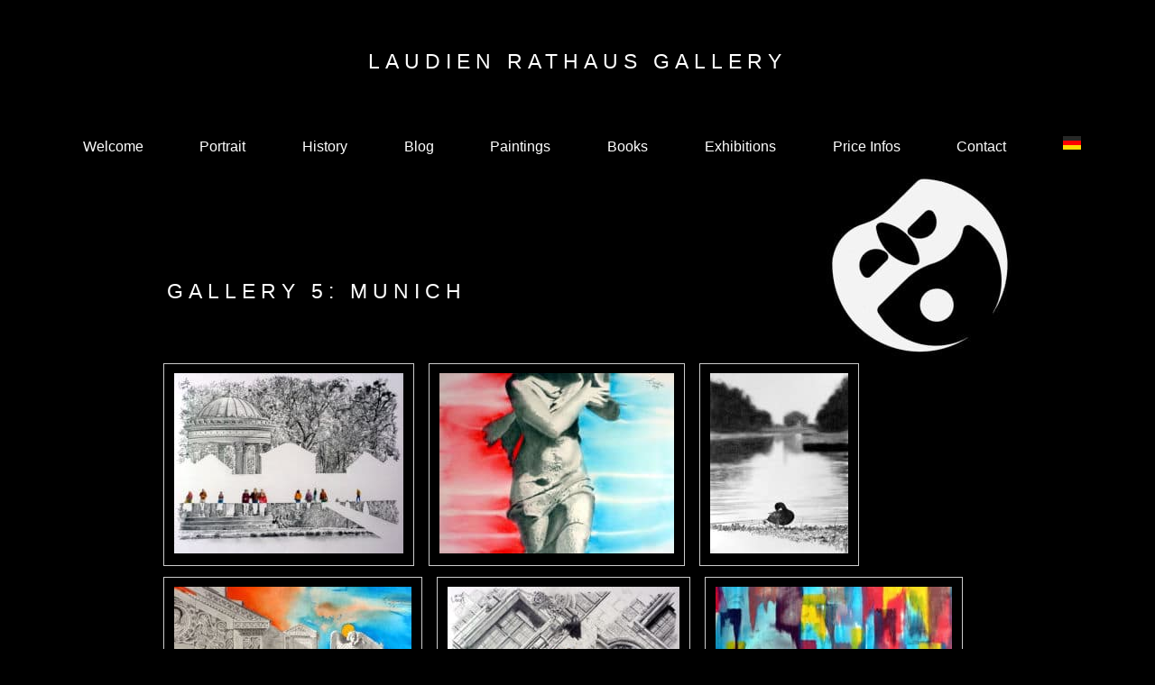

--- FILE ---
content_type: text/html
request_url: https://www.laudien-rathaus-galerie.de/links/bilder_muenchen_en.htm
body_size: 1212
content:
<!doctype html>
<html lang="en">
<head>
<meta charset="utf-8">
<title>Laudien Rathaus Gallery &bull; Eva and Bert Laudien &bull; Gallery 5: Munich</title>
<meta name="description" content="">
<meta name="keywords" content="">
<meta name="author" content="Copyright Eva and Bert Laudien 2010-2023: All rights reserved.">
<meta name="creator" content="Karin Ulrike Soika for Creatix - http://www.creatix.org">
<meta name="date" content="2023">
<link rel="canonical" href="https://www.laudien-rathaus-galerie.de/links/bilder_muenchen_en.htm">
<meta name="robots" content="index, follow">
<meta name="thumbnail" content="thumbnail.jpg">
<link rel="shortcut icon" href="../favicon.ico">
<meta name="viewport" content="width=device-width,initial-scale=1.0">
<link rel="stylesheet"  media="all" href="../css/laudien22.css">
<link rel="stylesheet" media="all" href="../css/lightGallery.css">
<!--[if lt IE 9]><script src="../js/html5shiv.js"></script><![endif]-->
<style>
<!--

-->
</style>
 <script src="../js/jQuery.js"></script>
    <script src="../js/lightGallery.js"></script>
    <script>
    	 $(document).ready(function() {
			$("#lightGallery").lightGallery({
				mode:"fade",
				speed:800,
				caption:true,
				desc:true,
				mobileSrc:true
			});
		});
    </script>
</head>

<body>
<div id="page">
<div id="container">

<div id="header">
	<a href="#menu" class="menu_button" title="Men&uuml;"><span></span></a>
	<h1>Laudien Rathaus Gallery</h1>
</div> <!-- END header -->

<nav id="menu">
	<ul>
<li><a href="../index_en.html">Welcome</a></li>
<li><a href="portrait_en.htm">Portrait</a></li>
<li><a href="historie_en.htm">History</a></li>
<li><a href="blog_en.htm">Blog</a></li>
<li><a href="bilder_en.htm">Paintings</a></li> 
<li><a href="buecher_en.htm">Books</a>	</li>
<li><a href="ausstellungen_en.htm">Exhibitions</a>	</li>
<li><a href="preise_en.htm">Price Infos</a></li>
<li><a href="kontakt_en.htm">Contact</a></li>
<li><a id="lang-de" href="bilder_muenchen.htm" title="Deutsch"></a></li>
</ul>
</nav>

<div id="article" class="col-12 row">

<h1>Gallery 5: Munich</h1> 

<ul id="lightGallery" class="gallery">
 <li data-title="Eva &amp; Bert Laudien" 
    data-desc="Munich" 
    data-responsive-src="../images/galerie5_muenchen/G5-01.jpg" 
    data-src="../images/galerie5_muenchen/G5-01.jpg"> <a href="#">
    <img src="../images/galerie5_muenchen/G5-01_sm.jpg" alt="Munich" title="Munich"></a></li>
    
<li data-title="Eva &amp; Bert Laudien" 
    data-desc="Munich"  
    data-responsive-src="../images/galerie5_muenchen/G5-02.jpg" 
    data-src="../images/galerie5_muenchen/G5-02.jpg"> <a href="#">
    <img src="../images/galerie5_muenchen/G5-02_sm.jpg" alt="Munich" title="Munich"></a></li>
    
      <li data-title="Eva &amp; Bert Laudien" 
    data-desc="Munich" 
    data-responsive-src="../images/galerie5_muenchen/G5-03.jpg" 
    data-src="../images/galerie5_muenchen/G5-03.jpg"> <a href="#">
    <img src="../images/galerie5_muenchen/G5-03_sm.jpg" alt="Munich" title="Munich"></a></li>
    
<li data-title="Eva &amp; Bert Laudien"  
    data-desc="Munich" 
    data-responsive-src="../images/galerie5_muenchen/G5-04.jpg" 
    data-src="../images/galerie5_muenchen/G5-04.jpg"> <a href="#">
    <img src="../images/galerie5_muenchen/G5-04_sm.jpg" alt="Munich" title="Munich"></a></li> 

<li data-title="Eva &amp; Bert Laudien"  
    data-desc="Munich" 
    data-responsive-src="../images/galerie5_muenchen/G5-05.jpg" 
    data-src="../images/galerie5_muenchen/G5-05.jpg"> <a href="#">
    <img src="../images/galerie5_muenchen/G5-05_sm.jpg" alt="Munich" title="Munich"></a></li> 

<li data-title="Eva &amp; Bert Laudien"  
    data-desc="Munich" 
    data-responsive-src="../images/galerie5_muenchen/G5-06.jpg" 
    data-src="../images/galerie5_muenchen/G5-06.jpg"> <a href="#">
    <img src="../images/galerie5_muenchen/G5-06_sm.jpg" alt="Munich" title="Munich"></a></li> 

<li data-title="Eva &amp; Bert Laudien"  
    data-desc="Munich" 
    data-responsive-src="../images/galerie5_muenchen/G5-07.jpg" 
    data-src="../images/galerie5_muenchen/G5-07.jpg"> <a href="#">
    <img src="../images/galerie5_muenchen/G5-07_sm.jpg" alt="Munich" title="Munich"></a></li> 

<li data-title="Eva &amp; Bert Laudien"  
    data-desc="Munich" 
    data-responsive-src="../images/galerie5_muenchen/G5-08.jpg" 
    data-src="../images/galerie5_muenchen/G5-08.jpg"> <a href="#">
    <img src="../images/galerie5_muenchen/G5-08_sm.jpg" alt="Munich" title="Munich"></a></li> 

<li data-title="Eva &amp; Bert Laudien"  
    data-desc="Munich" 
    data-responsive-src="../images/galerie5_muenchen/G5-09.jpg" 
    data-src="../images/galerie5_muenchen/G5-09.jpg"> <a href="#">
    <img src="../images/galerie5_muenchen/G5-09_sm.jpg" alt="Munich" title="Munich"></a></li> 

<li data-title="Eva &amp; Bert Laudien"  
    data-desc="Munich" 
    data-responsive-src="../images/galerie5_muenchen/G5-10.jpg" 
    data-src="../images/galerie5_muenchen/G5-10.jpg"> <a href="#">
    <img src="../images/galerie5_muenchen/G5-10_sm.jpg" alt="Munich" title="Munich"></a></li> 

<li data-title="Eva &amp; Bert Laudien" 
    data-desc="Munich" 
    data-responsive-src="../images/galerie5_muenchen/G5-11.jpg" 
    data-src="../images/galerie5_muenchen/G5-11.jpg"> <a href="#">
    <img src="../images/galerie5_muenchen/G5-11_sm.jpg" alt="Munich" title="Munich"></a></li>
    
<li data-title="Eva &amp; Bert Laudien" 
    data-desc="Munich"  
    data-responsive-src="../images/galerie5_muenchen/G5-12.jpg" 
    data-src="../images/galerie5_muenchen/G5-12.jpg"> <a href="#">
    <img src="../images/galerie5_muenchen/G5-12_sm.jpg" alt="Munich" title="Munich"></a></li>
</ul> 
             
<p>Clicking the image will open the slideshow in a separate window.</p>

</div> <!-- END div article -->

<footer class="row"><h5>Eva &amp; Bert Laudien</h5>
<p><a id="rathausgalerie" href="http://www.laudien-rathaus-galerie.de" target="_blank">Laudien Rathaus Galerie</a>  &bull; 
<a href="kontakt_en.htm">Contact</a> &bull; <a href="impressum_en.htm">Legal Notice</a> &bull; <a href="datenschutz_en.htm">Privacy</a> &bull; <a href="https://www.instagram.com/laudienrathausgalerie/">Instagram</a> </p>
</footer>

</div> <!-- END container -->
</div><!-- END page -->

<script src="../js/page.js"></script>

<!-- mmenu scripts -->
<script src="../js/mmenu.js"></script>
	<script>
		new Mmenu("#menu", {
		"theme": "light-contrast",
		"navbars": [
		  {
		  "position": "bottom",
		  "content": [
		  "<a class='icon icon-envelope' href='mailto:bertl-eva@t-online.de'></a>",
		  "<a class='icon icon-phone' href='tel:+4915127557337'></a>",
		  "<a class='icon icon-location2' href='https://goo.gl/maps/vPcaFSS98rwWnrh59'></a>"
		  ]
		  }
		]}, 
		{
		 "offCanvas": {
		  "position": "left",
		  "clone": true,
		 },
		  });
  </script>

</body>
</html>


--- FILE ---
content_type: text/css
request_url: https://www.laudien-rathaus-galerie.de/css/laudien22.css
body_size: 1220
content:
/* Import mmenu.css */ @import url('mmenu.css'); 
/* Import icons.css */ @import url('icons.css'); 
/* Import creatix22.css (inkl. demo.css) */ @import url('creatix22.css'); 

html, body {font-family: Helvetica, Verdana, Arial, sans-serif; line-height: 1.6em; font-size: inherit; background: #000;}

/* General and Typography */ 
body { font-family: Helvetica, Verdana, Arial, sans-serif; background: #000; color: #fff; }
#page {background-color: #000;}

h1, h2, h3, h4, h5, h6 {font-weight: 900; padding: 0;}
h1 {font-size: 23px; font-size: 1.4375rem; font-weight: 400; line-height: 1.2173913043; margin-top: 2.4347826087em; margin-bottom: 1.2173913043em;}
h2 {font-size: 28px; font-size: 1.75rem; line-height: 1.25; margin-top: 2em; margin-bottom: 1em;}
h3 {font-size: 19px; font-size: 1.1875rem; line-height: 1.1052631579; margin-top: 2.9473684211em; margin-bottom: 1.4736842105em;}
h4, h5, h6 {font-size: 16px; font-size: 1rem; line-height: 1.3125; margin-top: 3.5em; margin-bottom: 1.75em;}

h4 {letter-spacing: 0.140625em; text-transform: uppercase;}
h6 {font-style: italic;}
h1+h2, h2+h3 {	margin-top: -10px;}

a:link {padding-top: 4px; color: #fff; text-decoration: none;  }
a:visited {color: #fff; text-decoration: none; }
a:hover, a:active {color: #fff02a;border-bottom: 1px dotted #fff02a; }

/* Display */
#container {max-width: 1200px; margin: 20px auto; padding: 10px; background-color: #000; background: url(../images/logo_laudien.jpg) no-repeat; background-position-x: 88%; background-position-y: 175px; }
@media screen and (max-width: 768px) { 
	#container {background-image: none }
#container #article {padding-top: 10px; }
#container #article>h1 {margin-top: 0; }
}
#article {display: block; padding : 50px 10px; }
@media screen and (min-width: 940px){ 
	div#article {display: block; width: 930px; margin: 20px auto; float: none !important;}
}

/* NAV ally*/
#header a::before, #header a::after, #header a span {background-color: #fff;}
li a.aktiv {font-weight: 900; border-bottom: 1px dotted white;}
li a#lang-en,li a#lang-de, li a#mm-clone-lang-en, li a#mm-clone-lang-de {display: block; width:20px; height:15px;background:url(../img/lang_en.gif) center center no-repeat; border: 0;}
li a#lang-de, li a#mm-clone-lang-de {background-image: url(../img/lang_de.gif)}
li a#mm-clone-lang-en, li a#mm-clone-lang-de {background-position: 20px center; padding: 27px 0;}
#menu {  max-width: 100vw;  margin: 0;}
#menu ul {padding-left: 0;}
@media screen and (min-width: 830px) { 
#menu {  max-width: 100vw;  margin: 0 2rem;}
}

#article a:link, #article a:visited {color: #2aebfb; }
#article a:hover {color: #fff02a; }

/* Header */ 
#header {height: auto; background: #000; z-index: 999;}
#header h1 {margin-top: 1em; color: #fff; }

/* Footer */
footer {border: 0; font-size: 90%; letter-spacing: 1px; }
footer h5 { font-weight: 900; font-size: 1.0em; margin: 0; line-height: 1.5;}
footer p {word-spacing: 5px;}
footer a:link, footer a:visited {color: #fff; } 
@media screen and (max-width: 768px) { 
footer p {line-height: 2.8em; padding-top: inherit; } 
footer a:link, footer a:visited {padding: .8em; } }
footer a:first-of-type {padding-left: 0; } }
footer a#rathausgalerie { text-transform: uppercase;font-size: 90%;word-spacing: 70%;} 

/* Startseite */ 
h1  {text-transform: uppercase;  letter-spacing: 6px; margin-bottom: 60px;  }		
#logo1, .imghistorie  { display: flex; flex-direction: row; justify-content: center; }
.rotate {    display: inline-block;-webkit-animation: rotate 4s linear infinite;animation: rotate 4s linear infinite;}
@keyframes rotate {	
	from {transform: rotate(0deg);}
	to {transform: rotate(360deg);}
}
/* Content allg */ 
.imgright{margin-left: 20px; margin-bottom: 20px; float: right; }	
.imgleft{margin-right: 20px; margin-bottom: 20px;  float: left; }
.luft {padding-top: 20px;}
.imghistorie+.imghistorie {margin-top: 80px;}

/* Bildergalerien */ 
ul#lightGallery { margin-left: 20px;  }
@media screen and (min-width: 768px) { 
	ul#lightGallery { margin-left: -10px; padding-left: 0; }
}

ul#lightGallery { margin-left: -10px; padding-left: 0; }
ul#lightGallery li{display: inline-block; padding: 10px 11px 6px 11px;border: 1px solid #ccc;margin: 6px}
#article ul#lightGallery a:hover, #article ul#lightGallery a:focus, #article ul#lightGallery a:active {border: 0; outline: 0;}

#container h1>i {font-style:normal;font-weight: 700; font-size: 54px;color: #959595; letter-spacing: -0.07em;}

dt,dd {float: left; }
dt { width: 140px;  clear: both;}
dd { width: auto;  text-align: left;  clear: none;}



--- FILE ---
content_type: text/css
request_url: https://www.laudien-rathaus-galerie.de/css/icons.css
body_size: 188
content:
@font-face {
  font-family: 'icomoon';
  src:  url('../fonts/icomoon.eot?zham16');
  src:  url('../fonts/icomoon.eot?zham16#iefix') format('embedded-opentype'),
    url('../fonts/icomoon.ttf?zham16') format('truetype'),
    url('../fonts/icomoon.woff?zham16') format('woff'),
    url('../fonts/icomoon.svg?zham16#icomoon') format('svg');
  font-weight: normal;
  font-style: normal;
  font-display: block;
}

[class^="icon-"], [class*=" icon-"] {
  /* use !important to prevent issues with browser extensions that change fonts */
  font-family: 'icomoon' !important;
  speak: never;
  font-style: normal;
  font-weight: normal;
  font-variant: normal;
  text-transform: none;
  line-height: 1;

  /* Better Font Rendering =========== */
  -webkit-font-smoothing: antialiased;
  -moz-osx-font-smoothing: grayscale;
}

.icon-phone:before {
  content: "\e900";
}
.icon-mobile:before {
  content: "\e901";
}
.icon-calendar-alt:before {
  content: "\e902";
}
.icon-clock:before {
  content: "\e903";
}
.icon-mobile-alt:before {
  content: "\e905";
}
.icon-phone1:before {
  content: "\e906";
}
.icon-cross:before {
  content: "\ea0f";
}
.icon-close:before {
  content: "\f034";
}
.icon-list1:before {
  content: "\f03a";
}
.icon-facebook-square:before {
  content: "\f082";
}
.icon-twitter:before {
  content: "\f099";
}
.icon-envelope:before {
  content: "\f0e0";
}
.icon-location2:before {
  content: "\e948";
}
.icon-compass2:before {
  content: "\e94a";
}


--- FILE ---
content_type: text/css
request_url: https://www.laudien-rathaus-galerie.de/css/creatix22.css
body_size: 2837
content:
@charset "UTF-8";
/**
 * Creatix-CSS is an CSS framework for responsive websites and applications. 
 * https://github.com/laluluny/creatix-css
 * It is licensed under a Creative Commons Share Alike 4.0 International license.
 * http://creativecommons.org/licenses/by-sa/4.0/
 * 
 * Copyright (C) 2022 Karin Soika http://www.creatix.org
 **/

@charset "UTF-8";

/* RESET */
html, body, div, span, applet, object, iframe,h1, h2, h3, h4, h5, h6, p, blockquote, pre,a, abbr, acronym, address, big, cite, code,del, dfn, em, img, ins, kbd, q, s, samp,small, strike, strong, sub, sup, tt, var,b, u, i, center, dl, dt, dd, ol, ul, li,fieldset, form, label, legend, table, caption, tbody, tfoot, thead, tr, th, td,article, aside, canvas, details, embed, figure, figcaption, footer, header, nav, output, ruby, section, summary, time, mark, audio, video,header, #header, footer#footer, aside,.aside, nav, .nav, menu, main, section, details, hr, input, select, textarea, button 
{margin: 0; 	padding: 0; border: 0; font-size: 100%;font: inherit; vertical-align: baseline;}
/* HTML5 display-role reset for older browsers */
article, aside, details, figcaption, figure, footer, header, hgroup, main, menu, nav, section, summary {display: block;}
body {line-height: 1;}
ol, ul {list-style-position: outside;}
blockquote, q {quotes: none;}
blockquote:before, blockquote:after,q:before, q:after {content: ''; content: none;}
hr { -moz-box-sizing: content-box;box-sizing: content-box;height: 0;}
img {-ms-interpolation-mode: bicubic;}
svg:not(:root) { overflow: hidden;}
table {border-collapse: collapse; border-spacing: 0;}

/* RESET Normalize */
audio,canvas,video { display: inline-block; display: inline; zoom: 1;}
audio:not([controls]) { display: none;height: 0;}
[hidden] {display: none;}
html {font-size: 100%; -webkit-text-size-adjust: 100%; -ms-text-size-adjust: 100%;}
html, button, input, select, textarea { font-family: sans-serif;}

/* RESET Groundwork */
*, :after, :before {-moz-box-sizing: border-box; box-sizing: border-box;}
header, footer, aside, menu, nav, section, article, details, #header, #footer, .aside,.menu, .nav, .section, 
.article, .details { display: block;} 
button, input{display: inline-block;width: auto;}
img, a img {border: 0 none; max-width: 100%;}
/* End RESETs */

/* GENERAL SETTINGS and GRID */
html, body {font-size: 101%;}
.row, .article {clear: both;width: 100%;} 
.row:after, .article:after {clear: both; content: " "; display: block; font-size: 0; height: 0; visibility: hidden;}

#container {margin: 0 auto; max-width: 1200px;}
#header {display: inline-block;width: auto;}
#footer {margin-top: 10px}

.col-1, .col-2, .col-3, .col-4, .col-5, .col-6, .col-7, .col-8, .col-9, .col-10, .col-11, .col-12
{display: inline-block;float: left; min-height: 1px; position: relative; padding: 10px;} 

/* RESPONSIVE BEHAVIOUR */
.col-2{ width: 50% !important; left: 0;}
.col-1 {width: 25% !important; left: 0;}

@media screen and (max-width: 480px) { 
.col-3,.col-4,.col-5,.col-6,.col-7,.col-8,.col-9,.col-10,.col-11,.col-12, 	
 	.stretch  {clear: both; float: none; width: 100% !important;
max-width: 450px !important; left: 0;} 
}

@media screen and (min-width: 480px) and (max-width: 768px) { 
	.col-3 {float: left; width: 50% !important;}
	.stretch,.col-4,.col-5,.col-6,.col-7,.col-8,.col-9,.col-10,.col-11,.col-12
	{clear: both; float: none; width: 100% !important; max-width: 738px !important; left: 0; }
	.nested .col-6 { padding-left: 0 !important;}
	.right-1, .right-2, .right-3, .right-4, .right-5, .right-6, .right-7, 
	.right-8, .right-9, .right-10, .right-11 {right: 0;} 
	.left-1, .left-2, .left-3, .left-4, .left-5, .left-6, .left-7, 
	.left-8, .left-9, .left-10, .left-11 {left: 0;} 
	.align-right {text-align: left;}
	.col-4>div.article>.img {float: left !important; left: 0 !important; width: 50% !important;}
	.article>.col-6, .article {max-width: 100% !important;}
}

@media screen and (min-width: 768px) { 
.col-1 {width: 8.3333%;}.col-2 {width: 16.6666%;} .col-3 {width: 25%;} .col-4 {width: 33.3333%;} .col-5 {width: 41.6666%;} .col-6 {width: 50%;} .col-7 {width: 58.3333%;} .col-8 {width: 66.6666%;} .col-9 {width: 75%;} .col-10 {width: 83.3333%;} .col-11 {width: 91.3333%;} .col-12 {width: 99.9999%;}
.left-1 {left: 8.3333%;} .left-2 {left: 16.6666%;} .left-3 {left: 25%;} .left-4 {left: 33.3333%;} .left-5 {left: 41.6666%;} .left-6 {left: 50%;} .left-7 {left: 58.3333%;}  .left-8 {left: 66.6666%;} .left-9 {left: 75%;} .left-10 {left: 83.3333%;} .left-11 {left: 91.3333%;} 
.right-1 {right: 8.3333%;} .right-2 {right: 16.6666%;} .right-3 {right: 25%;} .right-4 {right: 33.3333%;} .right-5 {right: 41.6666%;} .right-6 {right: 50%;} .right-7 {right: 58.3333%;} .right-8 {right: 66.6666%;} .right-9 {right: 75%;} .right-10 {right: 83.3333%;} .right-11 {right: 91.3333%;} 
}

/* Style for nested elements */
.nested {padding: 0;} 
.nested .col-1:FIRST-CHILD, .nested .col-2:FIRST-CHILD, .nested .col-3:FIRST-CHILD, .nested .col-4:FIRST-CHILD, .nested .col-5:FIRST-CHILD, .nested .col-6:FIRST-CHILD, .nested .col-7:FIRST-CHILD, .nested .col-8:FIRST-CHILD, .nested .col-9:FIRST-CHILD, .nested .col-10:FIRST-CHILD, .nested .col-11:FIRST-CHILD, .nested .col-12  {padding-left:0;}
.nested .col-1:LAST-CHILD, .nested .col-2:LAST-CHILD, .nested .col-3:LAST-CHILD, .nested .col-4:LAST-CHILD, .nested .col-5:LAST-CHILD, .nested .col-6:LAST-CHILD, .nested .col-7:LAST-CHILD, .nested .col-8:LAST-CHILD, .nested .col-9:LAST-CHILD, .nested .col-10:LAST-CHILD, .nested .col-11:LAST-CHILD, .nested .col-12  {padding-right:0;}

/* Show/hide elements on mobile devices */
@media screen and (max-width: 768px) {.desktop-only {display: none;}}
@media screen and (min-width: 768px) {.mobile-only {display: none;}}

/* HTML Elements_general styling*/
html, body {font-size: 1em; line-height: 1.5; background: none; min-height: 100%; width: 100% !important;}
#header, header, #footer, footer {min-height: 50px; padding: 10px; width: 100%; }

p, ul, ol, dl {font-weight: 400; line-height: 1.5; margin: 0 0 0.6em 0 ;}
ol, ul {padding-left: 20px;}
			
a {}
a:hover,a:focus {text-decoration: none;outline: 0;}
a:focus {outline: thin dotted; outline: 5px auto -webkit-focus-ring-color; outline-offset: 0px; }

h1, h2, h3, h4, h5, h6 {line-height: 1.3; margin-bottom: 0.4em;}
h1 {font-size: 2.33333em; font-weight: 200;}
h2 {font-size: 2.0em; font-weight: 300;}
h3 {font-size: 1.5em; font-weight: 500;}
h4 {font-size: 1.2em; margin-bottom: 0.5em;}
h5 {font-size: 1em;margin-bottom: 0.6em;line-height: 1.3;}
h6 {display: none;}

p { hyphens: auto; -webkit-hyphens: auto; -ms-hyphens: auto;}

/* COLORS */
html, body, mark, legend, th {background: #fff; color: #000;}
button, .button, a.button, code { color: #fff; background-color: #000;}
input, textarea, select {color: #000; border: 1px solid #000; }

/* Border COLORS */
.border-r { border-right-color:  #000;}
.border-l {border-left-color:  #000;}
hr {border-color: #808080 #808080 #000;}
#header, header, #footer, footer { border: 1px solid #000;}
table, tr {border-bottom: 1px solid #000;}
acronym, abbr, abbr[title] {border-bottom: 1px dotted #000; }

b, strong {font-weight: bold;}
i, em {font-style: italic;}
hr {border-style: none none solid; border-width: 0 0 1px; clear: both; margin: 10px auto;}
acronym, abbr, abbr[title] {cursor: help;}
dfn {font-style: italic;}
sub,sup {font-size: 75%; line-height: 0; position: relative;}
sup {top: -0.5em;}
sub {bottom: -0.25em;}
blockquote, q, cite {font-style: italic;}
blockquote {margin-bottom: 1.71429rem; padding: 1.71429rem;}
code {font-size: 95%; padding: 4px 5px 1px 5px; font-family: 'Courier', monospace, serif; margin: 4px;}

button, input, textarea, .button, a.button, select {border-radius: 4px; height: auto; width: auto; line-height: 1.5em; padding: 0.25em 0.25em; margin-right: 5px; text-decoration: none;}
button, .button, a.button {padding: 0.25em 1em; cursor: pointer; text-align: center; font-weight: 500;}
select {line-height: 1em; padding: 0;background: transparent;}
table, td, th { padding: 4px;}


/* CREATIX shortcodes*/
.lead {margin-bottom: 1.1em; font-size: 1em; font-weight: 200; line-height: 1.4em;}
		@media screen and (min-width: 768px) {.lead {font-size: 1.3em;}}
small, .small {font-size: 65%;}
		@media screen and (min-width: 768px) {small, .small {font-size: 85%;}}
.text-left {text-align: left;}
.text-center {text-align: center;}
.text-right {text-align: right;}
.pull-right {float: right;}
.pull-left {float: left;}
.img-responsive {display: block; max-width: 100%; height: auto;}
.img-rounded {border-radius: 6px;}
.img-circle {border-radius: 50%;}
.border-r {border-right-style: solid; border-right-width: 1px; }
.border-l {border-left-style: solid; border-left-width: 1px; }
.clear {clear: both;}
.hide {display: none;}
.nobr	{ white-space:nowrap; }


/* mm-menu (neu 2022) */
#menu { max-width: 100vw;	margin: 0 2rem;}
#menu ul { width: 100%;	display: flex;	list-style: none;	justify-content: space-between;}
#menu > ul > li { padding: 0.5rem 0.6rem;}
#menu > ul > li:last-of-type { padding-right: 0;}
#menu .dropdown { position: relative;	display: inline-block;	cursor: pointer;}
#menu .dropdown > *:not(span) { visibility: hidden;	position: absolute;	background-color: #fafafa;	min-width: 200px;	padding: 0.5rem 1rem;	z-index: 1;	left: 0;	top: 40px;	box-shadow: 3px 5px 1px 2px rgba(0,0,0,0.75);}
#menu .dropdown.active { background-color: #b1ffa3;}
#menu .dropdown.active > *:not(span) { display: inherit !important;	visibility: visible;}
#menu .dropdown * { padding: 0.5rem;}
#menu .dropdown.level-2 > *:not(span) { background-color: #e2e2e2;}
#menu .dropdown.level-3 > *:not(span) { background-color: #bebebe;}
@media (min-width: 768px) {
	 .mm-menu {display: none !important;}
    .menu_button {display: none !important;}}
@media (max-width: 768px) {
	#menu { 	display: none !important; }}

/* Von demo.css */
* { box-sizing: border-box;}
#header {  position: sticky; height: 50px; padding: 0 80px; top: 0; font-weight: bold; color: #000; line-height: 44px; text-align: center; background: #fff;}
#header a {  display: block; position: absolute; top: 0; right: 0; width: 80px; height: 50px; padding: 15px 25px;}
#header a:before, #header a:after {  content: ""; display: block; background: #000; height: 2px;}
#header a span {  background: #000; display: block; height: 2px; margin: 7px 0;}




--- FILE ---
content_type: application/javascript
request_url: https://www.laudien-rathaus-galerie.de/js/page.js
body_size: 65
content:


document.addEventListener("DOMContentLoaded", () => {
    
    const dropdowns = document.querySelectorAll(".dropdown")
    console.log(dropdowns)
    for(let dropdown of dropdowns) {
        dropdown.addEventListener("mouseenter", (event) => {
            dropdown.classList.add(`active`, `level-${getLevel(dropdown)}`)
        })

        dropdown.addEventListener("mouseleave", (event) => {
            console.log("Trigger", dropdown)
            dropdown.classList.remove("active")
            removeByPrefix(dropdown, "level-")
        })
    }
});

const removeByPrefix = (node, prefix) => {
	const regex = new RegExp('\\b' + prefix + '[^ ]*[ ]?\\b', 'g');
	node.className = node.className.replace(regex, '');
	return node;
}

const getLevel = (node) => {
    let element = node
    let level = 0

    while (element) {
        if(element?.classList?.contains("dropdown"))
            level++
        element = element.parentNode;
    }

    return level
}




--- FILE ---
content_type: application/javascript
request_url: https://www.laudien-rathaus-galerie.de/js/lightGallery.js
body_size: 4012
content:
/** ==========================================================

* jquery lightGallery.js v1.0
* http://sachinchoolur.github.io/lightGallery/
* Released under the Apache License - http://opensource.org/licenses/Apache-2.0

=========================================================/**/

;(function($){
	"use strict";
	$.fn.lightGallery = function(options) {
		var defaults = {
				mode:'slide',
				useCSS : true,
				easing: 'ease',//'cubic-bezier(0.25, 0, 0.25, 1)',//
				speed: 1000,
				loop: false,
				auto: false,
				pause: 4000,
				escKey:true,
				rel:false,
				
				exThumbImage: false,
				thumbnail: true,
				caption:false,
				desc:false,
				controls:true,
				hideControlOnEnd:false,
				mobileSrc: false,
				mobileSrcMaxWidth :640,

				//touch
				swipeThreshold: 50,
				
				vimeoColor : 'CCCCCC',
				videoAutoplay:true,
				videoMaxWidth:855,
				dynamic:false,
				
				//callbacks
				dynamicEl : [],
				onOpen: function() {},
				onSlideBefore: function() {},
				onSlideAfter: function() {},
				onSlideNext: function() {},
				onSlidePrev: function() {},
				onBeforeClose: function(){},
				onCloseAfter: function(){}
			},
			el = $(this),
			$children,
			index,
			lightGalleryOn = false,
			html = '<div id="lightGallery-outer"><div id="lightGallery-Gallery"><div id="lightGallery-slider"></div><a id="lightGallery-close" class="close"></a></div></div>',
			isTouch = document.createTouch !== undefined || ('ontouchstart' in window) || ('onmsgesturechange' in window) || navigator.msMaxTouchPoints,
			$gallery, $galleryCont, $slider, $slide, $prev, $next, prevIndex, $thumb_cont, $thumb, windowWidth, interval, usingThumb=false, aTiming= false, aSpeed = false;
		var settings = $.extend( true, {}, defaults, options);
		var lightGallery = {
			init: function(){
				el.each(function() {
					var $this = $(this);
                	
					if(settings.dynamic == true){
						$children = settings.dynamicEl;
						index = 0;
						prevIndex = index;
						setUp.init(index);	
					} else{
						$children = $(this).children();
						$children.click(function(e){
							if(settings.rel == true && $this.data('rel')){
								var rel = $this.data('rel');
								$children = $('[data-rel="'+rel+'"]').children();
							}else{
								$children = $this.children();
							}
							e.preventDefault();
							e.stopPropagation();
							index = $children.index(this);
							prevIndex = index;
							setUp.init(index);
						}); 
					}
                });
			},	
		};
		var setUp = {
			init: function(){
				this.start();	
				this.build();
			},
			start: function(){
				this.structure();	
				this.touch();
				this.enableTouch();
				this.getWidth();
				this.closeSlide();
			},
			build: function(){
				this.loadContent(index);
				this.addCaption();
				this.addDesc();//description
				this.slideTo();
				this.buildThumbnail();	
				this.keyPress();
				this.slide(index);
				setTimeout(function(){
					$gallery.addClass('opacity');
				},50);
			},
			structure: function(){
				$('body').append(html).addClass('lightGallery');
				$galleryCont = $('#lightGallery-outer');
				$gallery = $('#lightGallery-Gallery');
				$slider = $gallery.find('#lightGallery-slider');
				var slideList = '';
				if(settings.dynamic == true){
					for(var i = 0; i<settings.dynamicEl.length; i++){
						slideList += '<div class="lightGallery-slide"></div>';	
					}	
				}else{
					$children.each(function() {
						slideList += '<div class="lightGallery-slide"></div>';
					});
				}
				$slider.append(slideList);
				$slide = $gallery.find('.lightGallery-slide');
			},		
			closeSlide: function(){
				var $this = this;
				$('#lightGallery-close').bind('click touchend', function(){
					$this.destroy();
				});
			},	
			getWidth: function(){
				var resizeWindow = function(){
					windowWidth = $(window).width();
				};
				$(window).bind('resize',resizeWindow());
			},
			doCss : function() {
				var support = function(){
					var transition = ['transition', 'MozTransition', 'WebkitTransition', 'OTransition', 'msTransition', 'KhtmlTransition'];
					var root=document.documentElement;
					for (var i=0; i<transition.length; i++){
						if (transition[i] in root.style){
							//cssPrefix = transition[i].replace('Transition', '').toLowerCase();
							//cssPrefix == 'transition' ? cssPrefix = 'transition' : cssPrefix = ('-'+cssPrefix+'-transition');
							return true;
						}
					}
				};
				if(settings.useCSS && support() ){
					return true;
				}
				return false;
			},
			enableTouch : function(){
				if ( isTouch ){
					var $this = this,
					distance,
					swipeThreshold = settings.swipeThreshold,
					startCoords = {}, 
					endCoords = {};					
					$('body').bind('touchstart', function(e){
						$(this).addClass('touch');
		  				endCoords = e.originalEvent.targetTouches[0];
		    			startCoords.pageX = e.originalEvent.targetTouches[0].pageX;
						$('.touch').bind('touchmove',function(e){
							e.preventDefault();
							e.stopPropagation();
		    				endCoords = e.originalEvent.targetTouches[0];
						});	
			           	return false;
	           			}).bind('touchend',function(e){
	           				e.preventDefault();
							e.stopPropagation();
	   						distance = endCoords.pageX - startCoords.pageX;
	       					if( distance >= swipeThreshold ){
	       						$this.prevSlide();
								clearInterval(interval);
	       					}
	       					else if( distance <= - swipeThreshold ){
	       						$this.nextSlide();
								clearInterval(interval);
	       					}
	       					$('.touch').off('touchmove').removeClass('touch');						
					});
           		}
			},
			touch:function(){
				var xStart,xEnd;
				var $this = this;
				$('.lightGallery').bind('mousedown',function(e){
					e.stopPropagation();
					e.preventDefault();
					xStart = e.pageX;
				});
				$('.lightGallery').bind('mouseup',function(e){
					e.stopPropagation();
					e.preventDefault();
					xEnd = e.pageX; 
					if(xEnd-xStart>20){
						$this.prevSlide();
					}else if(xStart-xEnd>20){
						$this.nextSlide();
					}
				});
			},
			isVideo: function(src){
				var youtube = src.match(/youtube\.com\/watch\?v=([a-zA-Z0-9\-_]+)/);
				var vimeo = src.match(/vimeo\.com\/([0-9]*)/);
				if( youtube || vimeo){
					return true;
				}
			},
			loadVideo: function(src,a,_id){
				var youtube = src.match(/watch\?v=([a-zA-Z0-9\-_]+)/);
				var vimeo = src.match(/vimeo\.com\/([0-9]*)/);
				var video = '';
				if(youtube){
					if(settings.videoAutoplay === true && a === true){
						a = '?autoplay=1&rel=0&wmode=opaque';	
					}else{
						a = '?wmode=opaque';
					}	
							
					video = '<iframe id="video'+_id+'" width="560" height="315" src="//www.youtube.com/embed/'+youtube[1]+a+'" frameborder="0" allowfullscreen></iframe>';	
									
				}else if(vimeo){
					if(settings.videoAutoplay === true && a === true){
						a = 'autoplay=1&amp;';	
					}else{
						a = '';	
					}
					
					video = '<iframe id="video'+_id+'" width="560" height="315"  src="http://player.vimeo.com/video/'+vimeo[1]+'?'+a+'byline=0&amp;portrait=0&amp;color='+settings.vimeoColor+'" frameborder="0" webkitAllowFullScreen mozallowfullscreen allowFullScreen></iframe>';
				
				}
				return '<div class="video_cont" style="max-width:'+settings.videoMaxWidth+'px !important;"><div class="video">'+video+'</div></div>';
			},	
			loadContent : function (index){
				var $this = this;
				var i,j,ob,l= $children.length - index;
				var src;
				$this.autoStart();
				if(settings.mobileSrc===true && windowWidth <= settings.mobileSrcMaxWidth){
					if(settings.dynamic == true){
						src = settings.dynamicEl[0]['mobileSrc'];	
					}else{
						src = $children.eq(index).attr('data-responsive-src');	
					}
				}
				else{
					if(settings.dynamic == true){
						src = settings.dynamicEl[0]['src'];	
					}else{
						src = $children.eq(index).attr('data-src');	
					}
				}
				if(!$this.isVideo(src)){ 
					$slide.eq(index).prepend('<img src="'+src+'" />');
					ob = $('img');
				}
				else{
					$slide.eq(index).prepend($this.loadVideo(src,true,index));
					ob = $('iframe');
					if(settings.auto && settings.videoAutoplay === true){
						clearInterval(interval);
					}
				}
				if($children.length > 1){
					$slide.eq(index).find(ob).on('load error',function(){
						for (i=0; i<=index-1; i++){ 
							var src;
							if(settings.mobileSrc===true && windowWidth <= settings.mobileSrcMaxWidth){
								if(settings.dynamic == true){
									src = settings.dynamicEl[index-i-1]['mobileSrc'];	
								}else{
									src = $children.eq(index-i-1).attr('data-responsive-src');		
								}
							}
							else{
								if(settings.dynamic == true){
									src = settings.dynamicEl[index-i-1]['src'];	
								}else{
									src = $children.eq(index-i-1).attr('data-src');	
								}
							}
							if(!$this.isVideo(src)){ 
								$slide.eq(index-i-1).prepend('<img src="'+src+'" />');
							}
							else{
									$slide.eq(index-i-1).prepend($this.loadVideo(src,false,index-i-1));
								}
						}
						for (j=1; j<l; j++){
							var src;
							if(settings.mobileSrc===true && windowWidth <= settings.mobileSrcMaxWidth){
								if(settings.dynamic == true){
									src = settings.dynamicEl[index+j]['mobileSrc'];	
								}else{
									src = $children.eq(index+j).attr('data-responsive-src');		
								}
							}
							else{
								if(settings.dynamic == true){
									src = settings.dynamicEl[index+j]['src'];	
								}else{
									src = $children.eq(index+j).attr('data-src');
								}
							}
							if(!$this.isVideo(src)){
								$slide.eq(index+j).prepend('<img src="'+src+'" />');
							}
							else{
									$slide.eq(index+j).prepend($this.loadVideo(src,false,index+j));
								}
						}
					});
				}
			},
			addCaption:function(){
				if(settings.caption === true){
					var i, title = false;
					for(i=0;i < $children.length; i++){
						if(settings.dynamic == true){
							title = settings.dynamicEl[i]['caption'];	
						}else{
							title = $children.eq(i).attr('data-title');
						}
						if(typeof title == 'undefined' || title == null){
							title = 'image '+i+'';	
						}
						$slide.eq(i).append('<div class="info group"><span class="title">'+title+'</span></div>');
					}	
				}
			},
			addDesc:function(){
				if(settings.desc === true){
					var i, description = false;
					for(i=0;i < $children.length; i++){
						if(settings.dynamic == true){
							description = settings.dynamicEl[i]['desc'];	
						}else{
							description = $children.eq(i).attr('data-desc');;
						}
						if(typeof description == 'undefined' || description == null){
							description = 'image '+i+'';
						}
						if(settings.caption === false){
							$slide.eq(i).append('<div class="info group"><span class="desc">'+description+'</span></div>');	
						}else{
							$slide.eq(i).find('.info').append('<span class="desc">'+description+'</span>');	
						}
					}			
				}
			},
			buildThumbnail: function(){
				if(settings.thumbnail===true && $children.length > 1){
					var $this = this;
					$gallery.append('<div class="thumb_cont"><div class="thumb_info"><span class="close ib"><i class="bUi-iCn-rMv-16" aria-hidden="true"></i></span></div><div class="thumb_inner"></div></div>');
					$thumb_cont = $gallery.find('.thumb_cont');
					$prev.after('<a class="cLthumb"></a>');
					$gallery.find('.cLthumb').bind('click touchend', function(){
						$thumb_cont.addClass('open');
						if($this.doCss() && settings.mode === 'slide'){
							$slide.eq(index).prevAll().removeClass('nextSlide').addClass('prevSlide');	
							$slide.eq(index).nextAll().removeClass('prevSlide').addClass('nextSlide');	
						}
					});
					$gallery.find('.close').bind('click touchend', function(){
						$thumb_cont.removeClass('open');		
					});
					var thumbInfo = $gallery.find('.thumb_info');
					var $thumb_inner = $gallery.find('.thumb_inner');
					var thumbList = '';
					var thumbImg;
					if(settings.dynamic == true){
						for(var i = 0; i<settings.dynamicEl.length; i++){
							thumbImg = settings.dynamicEl[i]['thumb'];	
							thumbList += '<div class="thumb"><img src="'+thumbImg+'" /></div>';	
						}	
					}else{
						$children.each(function() {
							if(settings.exThumbImage === false || typeof $(this).attr(settings.exThumbImage) == 'undefined' || $(this).attr(settings.exThumbImage) == null){
									thumbImg = $(this).find('img').attr('src');	
								}
								else{
										thumbImg = $(this).attr(settings.exThumbImage);	
									}
							thumbList += '<div class="thumb"><img src="'+thumbImg+'" /></div>';
						});	
					}
					$thumb_inner.append(thumbList);
					$thumb = $thumb_inner.find('.thumb');
					$thumb.bind('click touchend', function(){
						usingThumb = true;
						var index = $(this).index();
						$thumb.removeClass('active');
						$(this).addClass('active');
						$this.slide(index);
						clearInterval(interval);
					});	
					thumbInfo.prepend('<span class="ib count">All photos ('+$thumb.length+')</span>');
				}
				
			},
			slideTo : function(){
				var $this = this;
				if(settings.controls === true && $children.length > 1){
					$gallery.append('<div id="lightGallery-action"><a id="lightGallery-prev"></a><a id="lightGallery-next"></a></div>');
					$prev = $gallery.find('#lightGallery-prev');
					$next = $gallery.find('#lightGallery-next');	
					$prev.bind('click touchend', function(){
						$this.prevSlide();
						clearInterval(interval);
					});
					$next.bind('click touchend', function(){
						$this.nextSlide();
						clearInterval(interval);
					});			
				}
			},
			autoStart: function(){
				var $this = this;
				if(settings.auto === true){
					interval = setInterval(function(){
						if(index+1 < $children.length){
							index = index;
						}
						else{
							index = -1;
						}
						index++;
						$this.slide(index);
					}, settings.pause);	
				}
			},
			keyPress : function(){
				var $this = this;
				$(window).bind('keyup', function(e){
					e.preventDefault();
					e.stopPropagation();
					if (e.keyCode === 37){
						$this.prevSlide();
						clearInterval(interval);
					}
					if (e.keyCode === 38 &&  settings.thumbnail===true){
						if(!$thumb_cont.hasClass('open')){
							if($this.doCss() && settings.mode === 'slide'){
								$slide.eq(index).prevAll().removeClass('nextSlide').addClass('prevSlide');	
								$slide.eq(index).nextAll().removeClass('prevSlide').addClass('nextSlide');
							}
							$thumb_cont.addClass('open');	
						}
					}
					else if (e.keyCode===39){
						$this.nextSlide();
						clearInterval(interval);
					}
					if (e.keyCode === 40 && settings.thumbnail===true){
						if($thumb_cont.hasClass('open')){
							$thumb_cont.removeClass('open');	
						}
					}
					else if (settings.escKey === true && e.keyCode === 27) {
						if(settings.thumbnail===true &&  $thumb_cont.hasClass('open') ){
							$thumb_cont.removeClass('open');
						}
						else{
								$this.destroy();
							}
					}
				});
			},
			nextSlide : function (){
				var $this = this;
				index = $slide.index($slide.eq(prevIndex));
				if(index+1 < $children.length){
					index++;
					$this.slide(index);
				}
				else{
					if(settings.loop){
						index = 0;
						$this.slide(index);
					}
					else if(settings.mode==='fade' && settings.thumbnail===true && $children.length > 1){ 
						$thumb_cont.addClass('open');
					}
				}
				settings.onSlideNext.call( this );
			},
			prevSlide : function (){
				var $this = this;
				index = $slide.index($slide.eq(prevIndex));
				if(index > 0){
					index--;
					$this.slide(index);
				}
				else{
					if(settings.loop){
						index = $children.length -1;
						$this.slide(index);
					}
					else if(settings.mode==='fade' && settings.thumbnail===true && $children.length > 1){ 
						$thumb_cont.addClass('open');
					}
				}
				settings.onSlidePrev.call( this );
			},
			slide : function (index){
				if(lightGalleryOn){
					if(!$slider.hasClass('on')){
						$slider.addClass('on');
					}
					if(this.doCss() && settings.speed !== ''){
						if(!$slider.hasClass('speed')){
							$slider.addClass('speed');
						}
						if(aSpeed === false){
							$slider.css('transition-duration',settings.speed+'ms');
							aSpeed = true;
						}
					}
					if(this.doCss() && settings.easing !== ''){
						if(!$slider.hasClass('timing')){
							$slider.addClass('timing');
						}
						if(aTiming === false){
							$slider.css('transition-timing-function',settings.easing);
							aTiming = true;
						}
					}
					settings.onSlideBefore.call( this );
				}
				if(settings.mode === 'slide'){
					if(this.doCss() && !$slider.hasClass('slide')){
						$slider.addClass('slide');
					}
/*					if(this.doCss()){
						$slider.css({ 'transform' : 'translate3d('+(-index*100)+'%, 0px, 0px)' });
					}*/
					if(!this.doCss() && !lightGalleryOn){
						$slider.css({ left : (-index*100)+'%' });
						//$slide.eq(index).css('transition','none');
					}
					else if(!this.doCss() && lightGalleryOn){
						$slider.animate({ left : (-index*100)+'%' },settings.speed,settings.easing);
					}
				}
				else if(settings.mode === 'fade'){
					if(this.doCss() && !$slider.hasClass('fadeM')){
						$slider.addClass('fadeM');	
					}else if(!this.doCss() && !$slider.hasClass('animate')){
							$slider.addClass('animate');	
						}
					if(!this.doCss() && !lightGalleryOn){
						$slide.fadeOut(100);
						$slide.eq(index).fadeIn(100);
					}else if(!this.doCss() && lightGalleryOn){
						$slide.eq(prevIndex).fadeOut(settings.speed,settings.easing);
						$slide.eq(index).fadeIn(settings.speed,settings.easing);		
					}
				}
				if(index+1 >= $children.length && settings.auto && settings.loop === false){
					clearInterval(interval);
				}
				$slide.eq(prevIndex).removeClass('current');
				$slide.eq(index).addClass('current');
				if(this.doCss() && settings.mode === 'slide'){
					if(usingThumb === false){
						$('.prevSlide').removeClass('prevSlide');
						$('.nextSlide').removeClass('nextSlide');
						$slide.eq(index-1).addClass('prevSlide');
						$slide.eq(index+1).addClass('nextSlide');
					}else{
						$slide.eq(index).prevAll().removeClass('nextSlide').addClass('prevSlide');	
						$slide.eq(index).nextAll().removeClass('prevSlide').addClass('nextSlide');
					}
				}
				if(settings.thumbnail===true && $children.length > 1){
					$thumb.removeClass('active');
					$thumb.eq(index).addClass('active');
				}
				
				if(settings.controls && settings.hideControlOnEnd && settings.loop === false){
					if(index === 0){
						$prev.addClass('disabled');
					}else if( index === $children.length - 1 ){
						$next.addClass('disabled');
					}
					else{
						$prev.add($next).removeClass('disabled');		
					}	
				}
				prevIndex = index;
				lightGalleryOn === false ? settings.onOpen.call(this) : settings.onSlideAfter.call(this);
				lightGalleryOn = true;
				usingThumb = false;
			},
			destroy : function(){
				settings.onBeforeClose.call( this );
				lightGalleryOn = false;
				aTiming= false;
				aSpeed = false;
				usingThumb=false;
				clearInterval(interval);
				$('.lightGallery').unbind('mousedown');
				$('.lightGallery').unbind('mouseup');
				$('body').removeClass('touch');
				$('body').unbind('touchstart');
				$('body').unbind('touchmove');
				$('body').unbind('touchend');
				$(window).unbind('resize');
				$(window).unbind('keyup');
				$gallery.addClass('fadeM');
				setTimeout(function(){
					$galleryCont.remove();
					$('body').removeClass('lightGallery');
				},500);
				settings.onCloseAfter.call( this );
 			}
		};
		lightGallery.init();
	};
}(jQuery));

